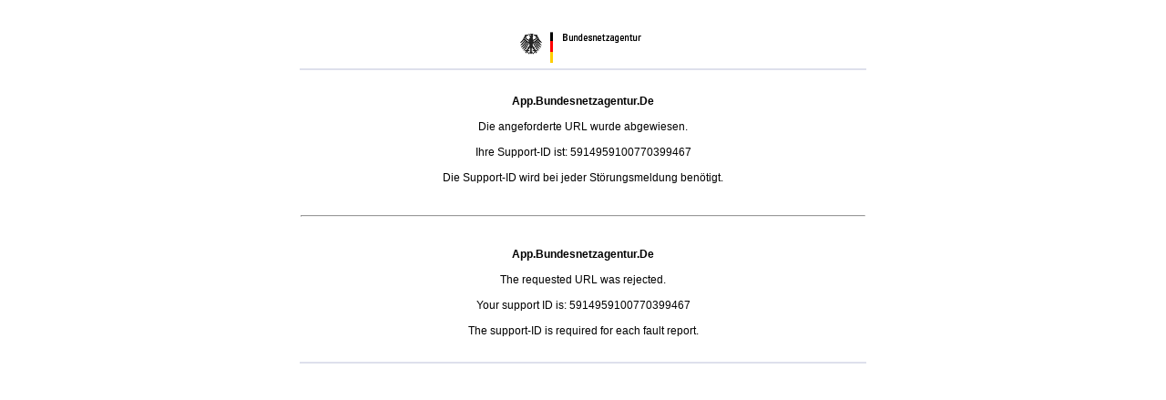

--- FILE ---
content_type: text/html; charset=utf-8
request_url: https://app.bundesnetzagentur.de/Dialer2005/(S(pkol0pzdrtp5uw55gppayjv4))/Default.aspx
body_size: 9272
content:
<!DOCTYPE HTML PUBLIC "-//W3C//DTD HTML 4.0 Transitional//EN">

<html>
<head>
<title>Bundesnetzagentur</title>
<style type="text/css">
<!--
body { background-color:#ffffff; }

a { font-family:Arial, Helvetica; font-size:9pt; color:#0000ff; text-decoration:none; text-decoration: underline;}

a.nav { font-family:Arial, Helvetica; font-size:9pt; color:#ffffff; text-decoration:none; font-weight:bold; }

a.unav { font-family:Arial, Helvetica; font-size:9pt; color:#000000; text-decoration:none; font-weight:bold; }

a.unav1 { font-family:Arial, Helvetica; font-size:9pt; color:#000000; text-decoration:none;}

a.black { font-family:Arial, Helvetica; font-size:9pt; color:#000000; text-decoration:none; }



a:hover { font-family:Arial, Helvetica; font-size:9pt; color:#0000ff; text-decoration:underline; }

a.nav:hover { font-family:Arial, Helvetica; font-size:9pt; color:#ffffff; text-decoration:none; font-weight:bold; }

a.unav:hover { font-family:Arial, Helvetica; font-size:9pt; color:#ffffff; text-decoration:none; font-weight:bold; }

a.unav1:hover { font-family:Arial, Helvetica; font-size:9pt; color:#ffffff; text-decoration:none;}

a.black:hover { font-family:Arial, Helvetica; font-size:9pt; color:#000000; text-decoration:none; }


td.red {  background:#ed0000; }

td.white { background:#9eb2c6; }

td.hellblau { background:#d3e0e9; }

td.haupt { font-family:Arial, Helvetica; background:#ffffff; vertical-align:top; }

td.black { background:#000000; }



td.nav { font-family:Arial, Helvetica; font-size:9pt; background:#1b2150; vertical-align:middle; }

td.navon { font-family:Arial, Helvetica; font-size:9pt; background:#7c8fa2; vertical-align:middle; }

td.unav { font-family:Arial, Helvetica; font-size:9pt; background:#7c8fa2; vertical-align: top; }

td.unav1on { font-family:Arial, Helvetica; font-size:9pt; background:#9eb2c6; vertical-align: top; }

td.text { font-family:Arial, Helvetica; font-size:9pt; background:#000000; }

ul { font-family:Arial, Helvetica; font-size:9pt; color:#000000; }

li { font-family:Arial, Helvetica; font-size:9pt; color:#000000; }

td  { font-family:Arial, Helvetica; font-size:9pt; color:#000000; }

h4.red { background:#ffffff; font-size:9pt; color:#ed0000; vertical-align:top; }

h4.black { background:#ffffff; font-size:9pt; color:#000000; vertical-align:top; }

td.text { font-family:Arial, Helvetica; background:#ffffff; font-size:10px; vertical-align:top; color:#000000 }

.ueber {background:#ffffff; font-size:x-small; color:#000000; vertical-align:top;}

input.nav  { font-family:Arial, Helvetica; font-size:9pt;  vertical-align: middle; width:150px; background:#ffffff; border-color:#1b2150; }

input.text  { font-family:Arial, Helvetica; font-size:9pt;  vertical-align: middle; width:150px; background:#ffffff; border-color:#1b2150; }

input { font-family:Arial, Helvetica; font-size:9pt;  vertical-align: middle; background:#ffffff; border-color:#1b2150; }

input.drei { font-family:Arial, Helvetica; font-size:9pt;  vertical-align: middle; background:#ffffff; border-color:#1b2150; width:150px; }

textarea { font-family:Arial, Helvetica; font-size:9pt;  vertical-align: middle; background:#ffffff; border-color:#1b2150; }

.backschwarz {  background-color: #000000}

a.service:link	{
			color:#333333;
			text-decoration:none;
			font-weight:bold; 
			font-size: 11px;
			}

a.service:visited
			{ 
			color:#333333;
            text-decoration:none; 
            font-weight:bold; 
            font-size: 11px;
            }
.co			{
			font-size:9pt;
			color:#000000;
			font-style:normal;
			}
a.co:link	{
			color:#000000;
			text-decoration:none;
			font-weight:bold; 
			font-size: 10px;
			}

a.co:visited{ 
			color:#000000;
            text-decoration:none; 
            font-weight:bold; 
            font-size: 10px;
            }				

td.OrderNo{ font-size:8pt;
			font-weight:bold;
			}

table.payForm{ padding:3;}	
td.payFormHead{	 
	font-size:13pt; 
	font-weight:bold;
	height:60;
	 }	
td.payFormInput{}
td.payFormExample{
	font-family:Arial, Helvetica; 
	font-size:8pt; 
	color:#000000;}

payFormSubmit{ }

td.remark { font-family:Arial, Helvetica; font-size:8pt; }
td.small { font-family:Arial, Helvetica; font-size:8pt; }
td.smallB { font-family:Arial, Helvetica; font-size:8pt; font-weight:bold; }
td.smaller { font-family:Arial, Helvetica; font-size:7pt; }
p.error {font-family:Arial, Helvetica; font-size:9pt; font-weight:bold; color:Red; }
span.error {font-family:Arial, Helvetica; font-size:9pt; font-weight:bold; color:Red; }
span.remark { font-family:Arial, Helvetica; font-size:8pt; }
a.remark { font-family:Arial, Helvetica;  color:#0000ff; text-decoration:none; text-decoration: underline; font-size:8pt; }
a.remark:hover { font-family:Arial, Helvetica;  color:#0000ff; text-decoration:none; text-decoration: underline; font-size:8pt; }

.ImgBtnNav{font-family:Arial, Helvetica; font-size:9pt; color:#000000; text-decoration:none; background:#7c8fa2; vertical-align: top; }
.ImgBtnNav:hover{font-family:Arial, Helvetica; font-size:9pt; color:#ffffff; text-decoration:none; background:#7c8fa2; vertical-align: top; }

td.FlurTitle { font-family:verdana, arial, helvetica, sans-serif; color:#000000; font-weight: bold; font-size: 8pt;}
td.smallFlur { font-family:verdana, arial, helvetica, sans-serif; color:#000000; font-size:7pt; }

span.smallFlur { font-family:verdana, arial, helvetica, sans-serif; color:#000000; font-size:7pt; }

.SmallStdText
{
	font-size: 9pt;
	font-family: Helvetica;
}

.SmallBldText
{
	font-size: 9pt;
	font-weight: bold;
	font-family: Helvetica;
}

.MediumBldText
{
	font-size: 10pt;
	font-weight: bold;
	font-family: Helvetica;
}


.LargeBldText
{
	font-size: 12pt;
	font-weight: bold;
	font-family: Helvetica;
}
-->
</style>


</head>
<body>

<table align=center border=0 cellspacing=5 width="50%">
<tr>
	<td align=center>&nbsp;</td>
</tr>
<tr><td align=center>
<img src="[data-uri]
hIyMjJSUlJycnKWlpa2trbW1tb29vcbGxs7OztbW1t7e3ufn5+/v7/f39/8AAP/OAP//////////
////////////////////////////////////////////////////////////////////////////
////////////////////////////////////////////////////////////////////////////
////////////////////////////////////////////////////////////////////////////
////////////////////////////////////////////////////////////////////////////
////////////////////////////////////////////////////////////////////////////
////////////////////////////////////////////////////////////////////////////
////////////////////////////////////////////////////////////////////////////
////////////////////////////////////////////////////////////////////////////
////////////////////////////////////////////////////////////////////////////
////////////////////////////////////////////////////////////////////////////
////////////////////////////////////////////////////////////////////////////
/////////////////////////////////////////////////////ywAAAAAjwAiAAAI/gA/CBxI
sKDBgwcVKEiAsKHDhxAjSpxIseJEABgtatzIsSNFBhIGCBAwwSJGAA9PBigpEUCGjhA8GqywQSYH
BiIFaDBwQcCADCMHMOAQ8WRKBhcUoGx5geOFpTIHAmjqccNIChg0QPApAEOGBiNrQjTqEECEDw4C
fMiAku2HAAQAIPgwAUCAqR8gYCzpACODt3HnVsDo4MPJCgyMIvBLF4AAl3n3ApZrGGMEyC7ZjpTY
YABDgRFGCiD6IcGABkUzlj38wQLKp4YjsM0QIAIFvAAqbDVcQYJas7MF2H4N9QMCBBsyKEcp/HbT
3LuBY35O3XUFiUARfF4r8sDABAi6/o5V3RAAUgQEPsCGjfspdbewEQRoULM97gywBQ5+mTZje/go
tWcYdQPmF1EDBkggQGEcBDUaWgIoiFpK5CFkVmTqETfggO25ZlQGERCQnn0n4QeVAH9tkJtrG07l
oX8ECuhicQ71NBIGIjkg2gA6DoABV1SVV+FB5l0g31ouSRAgdQJAMNgFKir3klm3tfiUlBg8VVNa
Nc3W1wcLPhmlclbyxptrFxjoEAdCPSASBhMQkJMABEyAowBuPigkjQadJMB1HxjgWIBTZlCXAAG8
lBgAhfXFqGGF6kWZVbkthlEGi8W1QV13NbVoYZi9FNcESsW1HERsKjBBkyM9sABX/gIs8MBIW606
AGkHdaBrVLxWJCVkvRqEAAM4OmBaArDm5NmyXTWwQEO6dhDstA8tOhe1BgkVWkgRHLCjAdsKZ4AB
D0WL7bnoQjTAARQIx+oEBoxkwAQDQFCvAO0q4JC56fbr7wcSPKDBacdBoMAG3gpwwAYJGGzAAgNo
RQG0u/5rMbqeKRhaBUDllEEF7kpgWrkVX2xyrwU0gCMED29AgIME3NSkjw8UsG/JJ+dclQAKzMom
zyMp4BMHChiMAK4I8avz0hs5EAGOxCIwwAUEJNATAhg44CMFZ90sLdNgWzSwBBp4e4EGVWvQ0wEa
hKQBREqHLTdEFhjpYAVVVzBnfAIWWAA3znMHjtAGFoD1gHoEIHABB24yYIFYJH8t+OQHWTAABQNs
IDTPbGLud0QehE756AY9bkEBEBRMAJSfgy466bAT9LgGGmwQ5EShexD77lHlzvvvHPkO/PAUCU/8
8Q8Zj/zyBinP/PMfOA/98tJPf3z11g+PffZRBQQAOw==">


<tr>
<td align=center bgcolor="#DEE0EC">


</td>	
</tr>

<tr>
	<td align=center>&nbsp;</td>
</tr>
<tr>
       <td align=center><b>App.Bundesnetzagentur.De</b><br><br>Die angeforderte URL wurde abgewiesen.<br><br>Ihre Support-ID ist: 5914959100770399467<br><br>
	   Die Support-ID wird bei jeder St&ouml;rungsmeldung ben&ouml;tigt.</td>
	   
</tr>
<tr>
	<td align=center>&nbsp;</td>
</tr>
<tr><td align=center><hr>
</td>
</tr>
<tr>
	<td align=center>&nbsp;</td>
</tr>
<tr>
            <td align=center><b>App.Bundesnetzagentur.De</b> <br><br>The requested URL was rejected. <br><br>Your support ID is: 5914959100770399467<br><br>
			The support-ID is required for each fault report.</td>
</tr>
<tr>
	<td align=center>&nbsp;</td>
</tr>

<tr>
	<td align=center bgcolor="#DEE0EC">
</td>
</tr>
</table>
</body>
</html>
